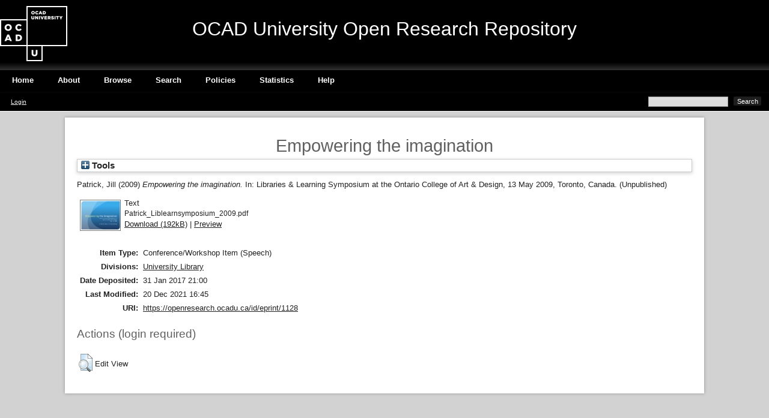

--- FILE ---
content_type: text/html; charset=utf-8
request_url: https://openresearch.ocadu.ca/id/eprint/1128/
body_size: 21643
content:
<!DOCTYPE html>
<html xmlns="http://www.w3.org/1999/xhtml">
  <head>
    <meta http-equiv="X-UA-Compatible" content="IE=edge" />
    <title> Empowering the imagination  - <ophrase ref="organisation_name"></ophrase> Open Research Repository</title>
    <link rel="icon" href="/favicon.ico" type="image/x-icon" />
    <link rel="shortcut icon" href="/favicon.ico" type="image/x-icon" />
    <meta content="1128" name="eprints.eprintid" />
<meta content="14" name="eprints.rev_number" />
<meta name="eprints.eprint_status" content="archive" />
<meta name="eprints.userid" content="36" />
<meta name="eprints.dir" content="disk0/00/00/11/28" />
<meta content="2017-01-31 21:00:07" name="eprints.datestamp" />
<meta content="2021-12-20 16:45:29" name="eprints.lastmod" />
<meta content="2017-01-31 21:00:07" name="eprints.status_changed" />
<meta content="conference_item" name="eprints.type" />
<meta name="eprints.metadata_visibility" content="show" />
<meta name="eprints.creators_name" content="Patrick, Jill" />
<meta content="Empowering the imagination" name="eprints.title" />
<meta content="unpub" name="eprints.ispublished" />
<meta name="eprints.divisions" content="fac_m_li" />
<meta name="eprints.date" content="2009-05-13" />
<meta name="eprints.full_text_status" content="public" />
<meta name="eprints.pres_type" content="speech" />
<meta content="Libraries &amp; Learning Symposium at the Ontario College of Art &amp; Design" name="eprints.event_title" />
<meta content="Toronto, Canada" name="eprints.event_location" />
<meta name="eprints.event_dates" content="13 May 2009" />
<meta content="other" name="eprints.event_type" />
<meta content="FALSE" name="eprints.refereed" />
<meta name="eprints.coversheets_dirty" content="FALSE" />
<meta content="  Patrick, Jill  (2009) Empowering the imagination.  In: Libraries &amp; Learning Symposium at the Ontario College of Art &amp; Design, 13 May 2009, Toronto, Canada.    (Unpublished)  " name="eprints.citation" />
<meta name="eprints.document_url" content="https://openresearch.ocadu.ca/id/eprint/1128/1/Patrick_Liblearnsymposium_2009.pdf" />
<link rel="schema.DC" href="http://purl.org/DC/elements/1.0/" />
<meta content="https://openresearch.ocadu.ca/id/eprint/1128/" name="DC.relation" />
<meta name="DC.title" content="Empowering the imagination" />
<meta content="Patrick, Jill" name="DC.creator" />
<meta content="2009-05-13" name="DC.date" />
<meta content="Conference/Workshop Item" name="DC.type" />
<meta name="DC.type" content="NonPeerReviewed" />
<meta content="text" name="DC.format" />
<meta name="DC.language" content="en" />
<meta content="https://openresearch.ocadu.ca/id/eprint/1128/1/Patrick_Liblearnsymposium_2009.pdf" name="DC.identifier" />
<meta name="DC.identifier" content="  Patrick, Jill  (2009) Empowering the imagination.  In: Libraries &amp; Learning Symposium at the Ontario College of Art &amp; Design, 13 May 2009, Toronto, Canada.    (Unpublished)  " />
<!-- Highwire Press meta tags -->
<meta name="citation_title" content="Empowering the imagination" />
<meta name="citation_author" content="Patrick, Jill" />
<meta name="citation_online_date" content="2017/01/31" />
<meta name="citation_conference_title" content="Libraries &amp; Learning Symposium at the Ontario College of Art &amp; Design" />
<meta name="citation_pdf_url" content="https://openresearch.ocadu.ca/id/eprint/1128/1/Patrick_Liblearnsymposium_2009.pdf" />
<meta name="citation_date" content="2017/01/31" />
<meta name="citation_language" content="en" />
<!-- PRISM meta tags -->
<link rel="schema.prism" href="https://www.w3.org/submissions/2020/SUBM-prism-20200910/" />
<meta name="prism.dateReceived" content="2017-01-31T21:00:07" />
<meta name="prism.modificationDate" content="2021-12-20T16:45:29" />
<meta name="prism.event" content="Libraries &amp; Learning Symposium at the Ontario College of Art &amp; Design" />
<link rel="canonical" href="https://openresearch.ocadu.ca/id/eprint/1128/" />
<link title="OpenURL ContextObject" type="text/xml; charset=utf-8" rel="alternate" href="https://openresearch.ocadu.ca/cgi/export/eprint/1128/ContextObject/ocadu-eprint-1128.xml" />
<link type="text/plain; charset=utf-8" title="EndNote" href="https://openresearch.ocadu.ca/cgi/export/eprint/1128/EndNote/ocadu-eprint-1128.enw" rel="alternate" />
<link title="RDF+XML" type="application/rdf+xml" rel="alternate" href="https://openresearch.ocadu.ca/cgi/export/eprint/1128/RDFXML/ocadu-eprint-1128.rdf" />
<link rel="alternate" href="https://openresearch.ocadu.ca/cgi/export/eprint/1128/CSV/ocadu-eprint-1128.csv" title="Multiline CSV" type="text/csv; charset=utf-8" />
<link type="text/plain" title="RefWorks" href="https://openresearch.ocadu.ca/cgi/export/eprint/1128/RefWorks/ocadu-eprint-1128.ref" rel="alternate" />
<link title="METS" type="text/xml; charset=utf-8" rel="alternate" href="https://openresearch.ocadu.ca/cgi/export/eprint/1128/METS/ocadu-eprint-1128.xml" />
<link title="EP3 XML" type="application/vnd.eprints.data+xml; charset=utf-8" rel="alternate" href="https://openresearch.ocadu.ca/cgi/export/eprint/1128/XML/ocadu-eprint-1128.xml" />
<link title="RDF+N-Triples" type="text/plain" rel="alternate" href="https://openresearch.ocadu.ca/cgi/export/eprint/1128/RDFNT/ocadu-eprint-1128.nt" />
<link href="https://openresearch.ocadu.ca/cgi/export/eprint/1128/DIDL/ocadu-eprint-1128.xml" rel="alternate" title="MPEG-21 DIDL" type="text/xml; charset=utf-8" />
<link title="Reference Manager" type="text/plain" rel="alternate" href="https://openresearch.ocadu.ca/cgi/export/eprint/1128/RIS/ocadu-eprint-1128.ris" />
<link title="Data Cite XML" type="application/xml; charset=utf-8" rel="alternate" href="https://openresearch.ocadu.ca/cgi/export/eprint/1128/DataCiteXML/ocadu-eprint-1128.xml" />
<link href="https://openresearch.ocadu.ca/cgi/export/eprint/1128/BibTeX/ocadu-eprint-1128.bib" rel="alternate" title="BibTeX" type="text/plain; charset=utf-8" />
<link rel="alternate" href="https://openresearch.ocadu.ca/cgi/export/eprint/1128/HTML/ocadu-eprint-1128.html" title="HTML Citation" type="text/html; charset=utf-8" />
<link title="Dublin Core" type="text/plain; charset=utf-8" href="https://openresearch.ocadu.ca/cgi/export/eprint/1128/DC/ocadu-eprint-1128.txt" rel="alternate" />
<link rel="alternate" href="https://openresearch.ocadu.ca/cgi/export/eprint/1128/ETD_MS/ocadu-eprint-1128.xml" title="ETD_MS" type="text/xml; charset=utf-8" />
<link title="Refer" type="text/plain" rel="alternate" href="https://openresearch.ocadu.ca/cgi/export/eprint/1128/Refer/ocadu-eprint-1128.refer" />
<link href="https://openresearch.ocadu.ca/cgi/export/eprint/1128/RDFN3/ocadu-eprint-1128.n3" rel="alternate" title="RDF+N3" type="text/n3" />
<link rel="alternate" href="https://openresearch.ocadu.ca/cgi/export/eprint/1128/Text/ocadu-eprint-1128.txt" title="ASCII Citation" type="text/plain; charset=utf-8" />
<link title="JSON" type="application/json; charset=utf-8" rel="alternate" href="https://openresearch.ocadu.ca/cgi/export/eprint/1128/JSON/ocadu-eprint-1128.js" />
<link title="OpenURL ContextObject in Span" type="text/plain; charset=utf-8" href="https://openresearch.ocadu.ca/cgi/export/eprint/1128/COinS/ocadu-eprint-1128.txt" rel="alternate" />
<link rel="alternate" href="https://openresearch.ocadu.ca/cgi/export/eprint/1128/Simple/ocadu-eprint-1128.txt" title="Simple Metadata" type="text/plain; charset=utf-8" />
<link href="https://openresearch.ocadu.ca/cgi/export/eprint/1128/MODS/ocadu-eprint-1128.xml" rel="alternate" title="MODS" type="text/xml; charset=utf-8" />
<link href="https://openresearch.ocadu.ca/" rel="Top" />
    <link href="https://openresearch.ocadu.ca/sword-app/servicedocument" rel="Sword" />
    <link rel="SwordDeposit" href="https://openresearch.ocadu.ca/id/contents" />
    <link href="https://openresearch.ocadu.ca/cgi/search" rel="Search" type="text/html" />
    <link title=" Open Research Repository" href="https://openresearch.ocadu.ca/cgi/opensearchdescription" type="application/opensearchdescription+xml" rel="Search" />
    <script type="text/javascript">
// <![CDATA[
var eprints_http_root = "https://openresearch.ocadu.ca";
var eprints_http_cgiroot = "https://openresearch.ocadu.ca/cgi";
var eprints_oai_archive_id = "http://openresearch.ocadu.ca/";
var eprints_logged_in = false;
var eprints_logged_in_userid = 0; 
var eprints_logged_in_username = ""; 
var eprints_logged_in_usertype = ""; 
var eprints_lang_id = "en";
// ]]></script>
    <style type="text/css">.ep_logged_in { display: none }</style>
    <link href="/style/auto-3.4.6.css?1762440568" rel="stylesheet" type="text/css" />
    <script type="text/javascript" src="/javascript/auto-3.4.6.js?1762440568">
//padder
</script>
    <!--[if lte IE 6]>
        <link rel="stylesheet" type="text/css" href="/style/ie6.css" />
   <![endif]-->
    <meta name="Generator" content="EPrints 3.4.6" />
    <meta http-equiv="Content-Type" content="text/html; charset=UTF-8" />
    <meta http-equiv="Content-Language" content="en" />
    <script type="text/javascript">
// <![CDATA[
var eprints_user_id = "false";
// ]]></script><style>.abstract_lists { display: none !important; } .ep_search_BatchList{ display: none; }</style>
    <link type="text/css" rel="stylesheet" href="/style/ocadu_theme.css" media="all" />

  </head>
  <body>
    
    <div class="ep_tm_header ep_noprint">

      <div class="container">
        <div class="site-logo">
          <div class="logos">
            <a href="https://ocadu.ca"><img class="larger" src="/images/logo-ocad.png" alt="OCAD University" /></a>
          </div>
        </div>
	<div> 
          <h1 class="site-title">OCAD University Open Research Repository</h1>
        </div>
      </div>
 
      <ul class="ep_tm_menu">
        <li>
          <a href="/">
            Home
          </a>
        </li>
        <li>
          <a href="/information.html">
            About
          </a>
        </li>
        <li>
          <a href="/view/" menu="ep_tm_menu_browse">
            Browse
          </a>
          <ul id="ep_tm_menu_browse" style="display:none;">
            <li>
              <a href="/view/year/">
                Browse by 
                Year
              </a>
            </li>
            <li>
              <a href="/view/divisions/">
                Browse by 
                Division
              </a>
            </li>
            <li>
              <a href="/view/creators/">
                Browse by 
                Author
              </a>
            </li>
          </ul>
        </li>
        <li>
          <a href="/cgi/search/advanced">
            Search
          </a>
        </li>
        <li>
          <a href="/policies.html">
            Policies
          </a>
        </li>
        <li>
          <a href="/cgi/stats/report">
            Statistics 
          </a>
        </li>
        <li>
          <a href="/help/index.html">
            Help
          </a>
        </li>
      </ul>
      <table class="ep_tm_searchbar">
        <tr>
          <td align="left" style="color: white;">
            <ul id="ep_tm_menu_tools" class="ep_tm_key_tools"><li class="ep_tm_key_tools_item"><a class="ep_tm_key_tools_item_link" href="/cgi/users/home">Login</a></li></ul>
          </td>
          <td align="right" style="white-space: nowrap">
            
            <form method="get" accept-charset="utf-8" action="/cgi/facet/simple2" style="display:inline">
              <input class="ep_tm_searchbarbox" size="20" type="text" name="q" />
              <input class="ep_tm_searchbarbutton" value="Search" type="submit" name="_action_search" />
              <input type="hidden" name="_action_search" value="Search" />
              <input type="hidden" name="_order" value="bytitle" />
              <input type="hidden" name="basic_srchtype" value="ALL" />
              <input type="hidden" name="_satisfyall" value="ALL" />
            </form>
          </td>
        </tr>
      </table>
    </div>

    <div class="content">
      <div class="ep_tm_page_content">
        <h1 class="ep_tm_pagetitle">
          

Empowering the imagination


        </h1>
        <div class="ep_summary_content"><div class="ep_summary_content_top"><div class="ep_summary_box ep_plugin_summary_box_tools" id="ep_summary_box_1"><div class="ep_summary_box_title"><div class="ep_no_js">Tools</div><div id="ep_summary_box_1_colbar" class="ep_only_js" style="display: none"><a class="ep_box_collapse_link" onclick="EPJS_blur(event); EPJS_toggleSlideScroll('ep_summary_box_1_content',true,'ep_summary_box_1');EPJS_toggle('ep_summary_box_1_colbar',true);EPJS_toggle('ep_summary_box_1_bar',false);return false" href="#"><img src="/style/images/minus.png" alt="-" border="0" /> Tools</a></div><div class="ep_only_js" id="ep_summary_box_1_bar"><a class="ep_box_collapse_link" onclick="EPJS_blur(event); EPJS_toggleSlideScroll('ep_summary_box_1_content',false,'ep_summary_box_1');EPJS_toggle('ep_summary_box_1_colbar',false);EPJS_toggle('ep_summary_box_1_bar',true);return false" href="#"><img border="0" alt="+" src="/style/images/plus.png" /> Tools</a></div></div><div class="ep_summary_box_body" id="ep_summary_box_1_content" style="display: none"><div id="ep_summary_box_1_content_inner"><div class="ep_block" style="margin-bottom: 1em"><form action="https://openresearch.ocadu.ca/cgi/export_redirect" method="get" accept-charset="utf-8">
  <input id="eprintid" type="hidden" value="1128" name="eprintid" />
  <select aria-labelledby="box_tools_export_button" name="format">
    <option value="CSV">Multiline CSV</option>
    <option value="XML">EP3 XML</option>
    <option value="RefWorks">RefWorks</option>
    <option value="METS">METS</option>
    <option value="EndNote">EndNote</option>
    <option value="ContextObject">OpenURL ContextObject</option>
    <option value="RDFXML">RDF+XML</option>
    <option value="DataCiteXML">Data Cite XML</option>
    <option value="RIS">Reference Manager</option>
    <option value="BibTeX">BibTeX</option>
    <option value="HTML">HTML Citation</option>
    <option value="RDFNT">RDF+N-Triples</option>
    <option value="DIDL">MPEG-21 DIDL</option>
    <option value="Refer">Refer</option>
    <option value="ETD_MS">ETD_MS</option>
    <option value="RDFN3">RDF+N3</option>
    <option value="DC">Dublin Core</option>
    <option value="MODS">MODS</option>
    <option value="COinS">OpenURL ContextObject in Span</option>
    <option value="Text">ASCII Citation</option>
    <option value="JSON">JSON</option>
    <option value="Simple">Simple Metadata</option>
  </select>
  <input type="submit" class="ep_form_action_button" id="box_tools_export_button" value="Export" />
</form></div><div class="addtoany_share_buttons"><a href="https://www.addtoany.com/share?linkurl=https://openresearch.ocadu.ca/id/eprint/1128&amp;title=Empowering the imagination" target="_blank"><img src="/images/shareicon/a2a.svg" alt="Add to Any" class="ep_form_action_button" /></a><a href="https://www.addtoany.com/add_to/twitter?linkurl=https://openresearch.ocadu.ca/id/eprint/1128&amp;linkname=Empowering the imagination" target="_blank"><img class="ep_form_action_button" src="/images/shareicon/twitter.svg" alt="Add to Twitter" /></a><a target="_blank" href="https://www.addtoany.com/add_to/facebook?linkurl=https://openresearch.ocadu.ca/id/eprint/1128&amp;linkname=Empowering the imagination"><img class="ep_form_action_button" alt="Add to Facebook" src="/images/shareicon/facebook.svg" /></a><a target="_blank" href="https://www.addtoany.com/add_to/linkedin?linkurl=https://openresearch.ocadu.ca/id/eprint/1128&amp;linkname=Empowering the imagination"><img class="ep_form_action_button" src="/images/shareicon/linkedin.svg" alt="Add to Linkedin" /></a><a target="_blank" href="https://www.addtoany.com/add_to/pinterest?linkurl=https://openresearch.ocadu.ca/id/eprint/1128&amp;linkname=Empowering the imagination"><img src="/images/shareicon/pinterest.svg" alt="Add to Pinterest" class="ep_form_action_button" /></a><a href="https://www.addtoany.com/add_to/email?linkurl=https://openresearch.ocadu.ca/id/eprint/1128&amp;linkname=Empowering the imagination" target="_blank"><img class="ep_form_action_button" alt="Add to Email" src="/images/shareicon/email.svg" /></a></div></div></div></div><div class="ep_summary_box abstract_lists" id="ep_summary_box_2"><div class="ep_summary_box_title"><div class="ep_no_js">Lists</div><div class="ep_only_js" id="ep_summary_box_2_colbar" style="display: none"><a onclick="EPJS_blur(event); EPJS_toggleSlideScroll('ep_summary_box_2_content',true,'ep_summary_box_2');EPJS_toggle('ep_summary_box_2_colbar',true);EPJS_toggle('ep_summary_box_2_bar',false);return false" class="ep_box_collapse_link" href="#"><img border="0" alt="-" src="/style/images/minus.png" /> Lists</a></div><div class="ep_only_js" id="ep_summary_box_2_bar"><a class="ep_box_collapse_link" onclick="EPJS_blur(event); EPJS_toggleSlideScroll('ep_summary_box_2_content',false,'ep_summary_box_2');EPJS_toggle('ep_summary_box_2_colbar',false);EPJS_toggle('ep_summary_box_2_bar',true);return false" href="#"><img src="/style/images/plus.png" alt="+" border="0" /> Lists</a></div></div><div class="ep_summary_box_body" id="ep_summary_box_2_content" style="display: none"><div id="ep_summary_box_2_content_inner"><div class="abstract_lists" id="lists_1128"></div>
	<script type="text/javascript">
		generateList(1128, false);
	</script>
</div></div></div></div><div class="ep_summary_content_left"></div><div class="ep_summary_content_right"></div><div class="ep_summary_content_main">

  <p style="margin-bottom: 1em">
    


    <span class="person_name">Patrick, Jill</span>
  

(2009)

<em>Empowering the imagination.</em>


    In: Libraries &amp; Learning Symposium at the Ontario College of Art &amp; Design, 13 May 2009, Toronto, Canada.
  


   (Unpublished)



  </p>

  

  

  

    
  
    
      
      <table>
        
          <tr>
            <td valign="top" align="right"><a class="ep_document_link" onmouseout="EPJS_HidePreview( event, 'doc_preview_10263', 'right' );" onfocus="EPJS_ShowPreview( event, 'doc_preview_10263', 'right' );" onblur="EPJS_HidePreview( event, 'doc_preview_10263', 'right' );" href="https://openresearch.ocadu.ca/id/eprint/1128/1/Patrick_Liblearnsymposium_2009.pdf" onmouseover="EPJS_ShowPreview( event, 'doc_preview_10263', 'right' );"><img alt="[thumbnail of Patrick_Liblearnsymposium_2009.pdf]" src="https://openresearch.ocadu.ca/1128/1.hassmallThumbnailVersion/Patrick_Liblearnsymposium_2009.pdf" class="ep_doc_icon" border="0" title="Patrick_Liblearnsymposium_2009.pdf" /></a><div id="doc_preview_10263" class="ep_preview"><div><div><span><img id="doc_preview_10263_img" border="0" class="ep_preview_image" src="https://openresearch.ocadu.ca/1128/1.haspreviewThumbnailVersion/Patrick_Liblearnsymposium_2009.pdf" alt="" /><div class="ep_preview_title">Preview</div></span></div></div></div></td>
            <td valign="top">
              

<!-- document citation -->


<span class="ep_document_citation">
<span class="document_format">Text</span>
<br /><span class="document_filename">Patrick_Liblearnsymposium_2009.pdf</span>



</span>

<br />
              <a href="https://openresearch.ocadu.ca/id/eprint/1128/1/Patrick_Liblearnsymposium_2009.pdf" class="ep_document_link">Download (192kB)</a>
              
			  
			  | <a rel="lightbox[docs] nofollow" href="https://openresearch.ocadu.ca/1128/1.haslightboxThumbnailVersion/Patrick_Liblearnsymposium_2009.pdf">Preview</a>
			  
			  
              
  
              <ul>
              
              </ul>
            </td>
          </tr>
        
      </table>
    

  

  

  

  <table style="margin-bottom: 1em; margin-top: 1em;" cellpadding="3">
    <tr>
      <th align="right">Item Type:</th>
      <td>
        Conference/Workshop Item
        (Speech)
        
        
      </td>
    </tr>
    
    
      
    
      
    
      
    
      
    
      
        <tr>
          <th align="right">Divisions:</th>
          <td valign="top"><a href="https://openresearch.ocadu.ca/view/divisions/fac=5Fm=5Fli/">University Library</a></td>
        </tr>
      
    
      
    
      
    
      
    
      
        <tr>
          <th align="right">Date Deposited:</th>
          <td valign="top">31 Jan 2017 21:00</td>
        </tr>
      
    
      
        <tr>
          <th align="right">Last Modified:</th>
          <td valign="top">20 Dec 2021 16:45</td>
        </tr>
      
    
    <tr>
      <th align="right">URI:</th>
      <td valign="top"><a href="https://openresearch.ocadu.ca/id/eprint/1128">https://openresearch.ocadu.ca/id/eprint/1128</a></td>
    </tr>
  </table>
  
  

  
  

  
    <h3>Actions (login required)</h3>
    <table class="ep_summary_page_actions">
    
      <tr>
        <td><a href="/cgi/users/home?screen=EPrint%3A%3AView&amp;eprintid=1128"><img alt="Edit View" src="/style/images/action_view.png" role="button" class="ep_form_action_icon" title="Edit View button" /></a></td>
        <td>Edit View</td>
      </tr>
    
    </table>
  

</div><div class="ep_summary_content_bottom"></div><div class="ep_summary_content_after"></div></div>
        <div style="clear: both;"></div>
      </div>
    </div>

    <footer class="ocadu_footer">
	    <p>OCAD University   
               100 McCaul Street Toronto, ON, M5T 1W1, Canada   
               Tel: 416-977-6000    Fax: 416-977-6006</p>
      <p>All items in the OCAD University Open Research Repository are protected by copyright, with all rights reserved except where explicitly noted.</p>
    </footer>
  </body>
</html>